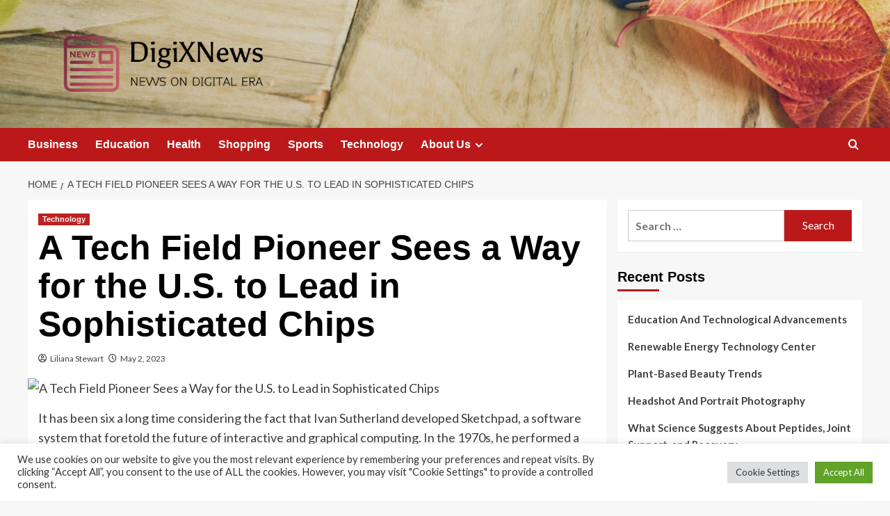

--- FILE ---
content_type: text/html; charset=UTF-8
request_url: https://digixnews.com/a-tech-field-pioneer-sees-a-way-for-the-u-s-to-lead-in-sophisticated-chips.html
body_size: 20299
content:
<!doctype html>
<html lang="en-US">

<head>
  <meta charset="UTF-8">
  <meta name="viewport" content="width=device-width, initial-scale=1">
  <link rel="profile" href="https://gmpg.org/xfn/11">
  <meta name='robots' content='index, follow, max-image-preview:large, max-snippet:-1, max-video-preview:-1' />
<link rel='preload' href='https://fonts.googleapis.com/css?family=Source%2BSans%2BPro%3A400%2C700%7CLato%3A400%2C700&#038;subset=latin&#038;display=swap' as='style' onload="this.onload=null;this.rel='stylesheet'" type='text/css' media='all' crossorigin='anonymous'>
<link rel='preconnect' href='https://fonts.googleapis.com' crossorigin='anonymous'>
<link rel='preconnect' href='https://fonts.gstatic.com' crossorigin='anonymous'>

	<!-- This site is optimized with the Yoast SEO plugin v26.5 - https://yoast.com/wordpress/plugins/seo/ -->
	<title>A Tech Field Pioneer Sees a Way for the U.S. to Lead in Sophisticated Chips - DigiXNews</title>
	<link rel="canonical" href="https://digixnews.com/a-tech-field-pioneer-sees-a-way-for-the-u-s-to-lead-in-sophisticated-chips.html" />
	<meta property="og:locale" content="en_US" />
	<meta property="og:type" content="article" />
	<meta property="og:title" content="A Tech Field Pioneer Sees a Way for the U.S. to Lead in Sophisticated Chips - DigiXNews" />
	<meta property="og:description" content="It has been six a long time considering the fact that Ivan Sutherland developed Sketchpad,..." />
	<meta property="og:url" content="https://digixnews.com/a-tech-field-pioneer-sees-a-way-for-the-u-s-to-lead-in-sophisticated-chips.html" />
	<meta property="og:site_name" content="DigiXNews" />
	<meta property="article:published_time" content="2023-05-02T01:28:02+00:00" />
	<meta property="og:image" content="https://static01.nyt.com/images/2023/04/12/multimedia/00sutherland-chips-1-lpmf/00sutherland-chips-1-lpmf-facebookJumbo.jpg" />
	<meta name="author" content="Liliana Stewart" />
	<meta name="twitter:card" content="summary_large_image" />
	<meta name="twitter:image" content="https://static01.nyt.com/images/2023/04/12/multimedia/00sutherland-chips-1-lpmf/00sutherland-chips-1-lpmf-facebookJumbo.jpg" />
	<meta name="twitter:label1" content="Written by" />
	<meta name="twitter:data1" content="Liliana Stewart" />
	<meta name="twitter:label2" content="Est. reading time" />
	<meta name="twitter:data2" content="7 minutes" />
	<script type="application/ld+json" class="yoast-schema-graph">{"@context":"https://schema.org","@graph":[{"@type":"Article","@id":"https://digixnews.com/a-tech-field-pioneer-sees-a-way-for-the-u-s-to-lead-in-sophisticated-chips.html#article","isPartOf":{"@id":"https://digixnews.com/a-tech-field-pioneer-sees-a-way-for-the-u-s-to-lead-in-sophisticated-chips.html"},"author":{"name":"Liliana Stewart","@id":"https://digixnews.com/#/schema/person/071639a3e4f7b5179837fbcb2ea19428"},"headline":"A Tech Field Pioneer Sees a Way for the U.S. to Lead in Sophisticated Chips","datePublished":"2023-05-02T01:28:02+00:00","mainEntityOfPage":{"@id":"https://digixnews.com/a-tech-field-pioneer-sees-a-way-for-the-u-s-to-lead-in-sophisticated-chips.html"},"wordCount":1395,"publisher":{"@id":"https://digixnews.com/#organization"},"image":["https://static01.nyt.com/images/2023/04/12/multimedia/00sutherland-chips-1-lpmf/00sutherland-chips-1-lpmf-facebookJumbo.jpg"],"thumbnailUrl":"https://static01.nyt.com/images/2023/04/12/multimedia/00sutherland-chips-1-lpmf/00sutherland-chips-1-lpmf-facebookJumbo.jpg","keywords":["Chips","Field","lead","pioneer","Sees","Sophisticated","Tech","U.S"],"articleSection":["Technology"],"inLanguage":"en-US"},{"@type":"WebPage","@id":"https://digixnews.com/a-tech-field-pioneer-sees-a-way-for-the-u-s-to-lead-in-sophisticated-chips.html","url":"https://digixnews.com/a-tech-field-pioneer-sees-a-way-for-the-u-s-to-lead-in-sophisticated-chips.html","name":"A Tech Field Pioneer Sees a Way for the U.S. to Lead in Sophisticated Chips - DigiXNews","isPartOf":{"@id":"https://digixnews.com/#website"},"primaryImageOfPage":"https://static01.nyt.com/images/2023/04/12/multimedia/00sutherland-chips-1-lpmf/00sutherland-chips-1-lpmf-facebookJumbo.jpg","image":["https://static01.nyt.com/images/2023/04/12/multimedia/00sutherland-chips-1-lpmf/00sutherland-chips-1-lpmf-facebookJumbo.jpg"],"thumbnailUrl":"https://static01.nyt.com/images/2023/04/12/multimedia/00sutherland-chips-1-lpmf/00sutherland-chips-1-lpmf-facebookJumbo.jpg","datePublished":"2023-05-02T01:28:02+00:00","breadcrumb":{"@id":"https://digixnews.com/a-tech-field-pioneer-sees-a-way-for-the-u-s-to-lead-in-sophisticated-chips.html#breadcrumb"},"inLanguage":"en-US","potentialAction":[{"@type":"ReadAction","target":["https://digixnews.com/a-tech-field-pioneer-sees-a-way-for-the-u-s-to-lead-in-sophisticated-chips.html"]}]},{"@type":"ImageObject","inLanguage":"en-US","@id":"https://digixnews.com/a-tech-field-pioneer-sees-a-way-for-the-u-s-to-lead-in-sophisticated-chips.html#primaryimage","url":"https://static01.nyt.com/images/2023/04/12/multimedia/00sutherland-chips-1-lpmf/00sutherland-chips-1-lpmf-facebookJumbo.jpg","contentUrl":"https://static01.nyt.com/images/2023/04/12/multimedia/00sutherland-chips-1-lpmf/00sutherland-chips-1-lpmf-facebookJumbo.jpg"},{"@type":"BreadcrumbList","@id":"https://digixnews.com/a-tech-field-pioneer-sees-a-way-for-the-u-s-to-lead-in-sophisticated-chips.html#breadcrumb","itemListElement":[{"@type":"ListItem","position":1,"name":"Home","item":"https://digixnews.com/"},{"@type":"ListItem","position":2,"name":"A Tech Field Pioneer Sees a Way for the U.S. to Lead in Sophisticated Chips"}]},{"@type":"WebSite","@id":"https://digixnews.com/#website","url":"https://digixnews.com/","name":"DigiXNews","description":"News on Digital Era","publisher":{"@id":"https://digixnews.com/#organization"},"potentialAction":[{"@type":"SearchAction","target":{"@type":"EntryPoint","urlTemplate":"https://digixnews.com/?s={search_term_string}"},"query-input":{"@type":"PropertyValueSpecification","valueRequired":true,"valueName":"search_term_string"}}],"inLanguage":"en-US"},{"@type":"Organization","@id":"https://digixnews.com/#organization","name":"DigiXNews","url":"https://digixnews.com/","logo":{"@type":"ImageObject","inLanguage":"en-US","@id":"https://digixnews.com/#/schema/logo/image/","url":"https://digixnews.com/wp-content/uploads/2021/11/default1-e1636470410854.png","contentUrl":"https://digixnews.com/wp-content/uploads/2021/11/default1-e1636470410854.png","width":1000,"height":240,"caption":"DigiXNews"},"image":{"@id":"https://digixnews.com/#/schema/logo/image/"}},{"@type":"Person","@id":"https://digixnews.com/#/schema/person/071639a3e4f7b5179837fbcb2ea19428","name":"Liliana Stewart","image":{"@type":"ImageObject","inLanguage":"en-US","@id":"https://digixnews.com/#/schema/person/image/","url":"https://secure.gravatar.com/avatar/ccc087be4cc60a617f1f066d003722660934046afc4c00fcdeebeb1f86edaede?s=96&d=mm&r=g","contentUrl":"https://secure.gravatar.com/avatar/ccc087be4cc60a617f1f066d003722660934046afc4c00fcdeebeb1f86edaede?s=96&d=mm&r=g","caption":"Liliana Stewart"},"url":"https://digixnews.com/author/liliana-stewart"}]}</script>
	<!-- / Yoast SEO plugin. -->


<link rel='dns-prefetch' href='//fonts.googleapis.com' />
<link rel='preconnect' href='https://fonts.googleapis.com' />
<link rel='preconnect' href='https://fonts.gstatic.com' />
<link rel="alternate" type="application/rss+xml" title="DigiXNews &raquo; Feed" href="https://digixnews.com/feed" />
<link rel="alternate" title="oEmbed (JSON)" type="application/json+oembed" href="https://digixnews.com/wp-json/oembed/1.0/embed?url=https%3A%2F%2Fdigixnews.com%2Fa-tech-field-pioneer-sees-a-way-for-the-u-s-to-lead-in-sophisticated-chips.html" />
<link rel="alternate" title="oEmbed (XML)" type="text/xml+oembed" href="https://digixnews.com/wp-json/oembed/1.0/embed?url=https%3A%2F%2Fdigixnews.com%2Fa-tech-field-pioneer-sees-a-way-for-the-u-s-to-lead-in-sophisticated-chips.html&#038;format=xml" />
<style id='wp-img-auto-sizes-contain-inline-css' type='text/css'>
img:is([sizes=auto i],[sizes^="auto," i]){contain-intrinsic-size:3000px 1500px}
/*# sourceURL=wp-img-auto-sizes-contain-inline-css */
</style>
<style id='wp-emoji-styles-inline-css' type='text/css'>

	img.wp-smiley, img.emoji {
		display: inline !important;
		border: none !important;
		box-shadow: none !important;
		height: 1em !important;
		width: 1em !important;
		margin: 0 0.07em !important;
		vertical-align: -0.1em !important;
		background: none !important;
		padding: 0 !important;
	}
/*# sourceURL=wp-emoji-styles-inline-css */
</style>
<style id='wp-block-library-inline-css' type='text/css'>
:root{--wp-block-synced-color:#7a00df;--wp-block-synced-color--rgb:122,0,223;--wp-bound-block-color:var(--wp-block-synced-color);--wp-editor-canvas-background:#ddd;--wp-admin-theme-color:#007cba;--wp-admin-theme-color--rgb:0,124,186;--wp-admin-theme-color-darker-10:#006ba1;--wp-admin-theme-color-darker-10--rgb:0,107,160.5;--wp-admin-theme-color-darker-20:#005a87;--wp-admin-theme-color-darker-20--rgb:0,90,135;--wp-admin-border-width-focus:2px}@media (min-resolution:192dpi){:root{--wp-admin-border-width-focus:1.5px}}.wp-element-button{cursor:pointer}:root .has-very-light-gray-background-color{background-color:#eee}:root .has-very-dark-gray-background-color{background-color:#313131}:root .has-very-light-gray-color{color:#eee}:root .has-very-dark-gray-color{color:#313131}:root .has-vivid-green-cyan-to-vivid-cyan-blue-gradient-background{background:linear-gradient(135deg,#00d084,#0693e3)}:root .has-purple-crush-gradient-background{background:linear-gradient(135deg,#34e2e4,#4721fb 50%,#ab1dfe)}:root .has-hazy-dawn-gradient-background{background:linear-gradient(135deg,#faaca8,#dad0ec)}:root .has-subdued-olive-gradient-background{background:linear-gradient(135deg,#fafae1,#67a671)}:root .has-atomic-cream-gradient-background{background:linear-gradient(135deg,#fdd79a,#004a59)}:root .has-nightshade-gradient-background{background:linear-gradient(135deg,#330968,#31cdcf)}:root .has-midnight-gradient-background{background:linear-gradient(135deg,#020381,#2874fc)}:root{--wp--preset--font-size--normal:16px;--wp--preset--font-size--huge:42px}.has-regular-font-size{font-size:1em}.has-larger-font-size{font-size:2.625em}.has-normal-font-size{font-size:var(--wp--preset--font-size--normal)}.has-huge-font-size{font-size:var(--wp--preset--font-size--huge)}.has-text-align-center{text-align:center}.has-text-align-left{text-align:left}.has-text-align-right{text-align:right}.has-fit-text{white-space:nowrap!important}#end-resizable-editor-section{display:none}.aligncenter{clear:both}.items-justified-left{justify-content:flex-start}.items-justified-center{justify-content:center}.items-justified-right{justify-content:flex-end}.items-justified-space-between{justify-content:space-between}.screen-reader-text{border:0;clip-path:inset(50%);height:1px;margin:-1px;overflow:hidden;padding:0;position:absolute;width:1px;word-wrap:normal!important}.screen-reader-text:focus{background-color:#ddd;clip-path:none;color:#444;display:block;font-size:1em;height:auto;left:5px;line-height:normal;padding:15px 23px 14px;text-decoration:none;top:5px;width:auto;z-index:100000}html :where(.has-border-color){border-style:solid}html :where([style*=border-top-color]){border-top-style:solid}html :where([style*=border-right-color]){border-right-style:solid}html :where([style*=border-bottom-color]){border-bottom-style:solid}html :where([style*=border-left-color]){border-left-style:solid}html :where([style*=border-width]){border-style:solid}html :where([style*=border-top-width]){border-top-style:solid}html :where([style*=border-right-width]){border-right-style:solid}html :where([style*=border-bottom-width]){border-bottom-style:solid}html :where([style*=border-left-width]){border-left-style:solid}html :where(img[class*=wp-image-]){height:auto;max-width:100%}:where(figure){margin:0 0 1em}html :where(.is-position-sticky){--wp-admin--admin-bar--position-offset:var(--wp-admin--admin-bar--height,0px)}@media screen and (max-width:600px){html :where(.is-position-sticky){--wp-admin--admin-bar--position-offset:0px}}

/*# sourceURL=wp-block-library-inline-css */
</style><style id='global-styles-inline-css' type='text/css'>
:root{--wp--preset--aspect-ratio--square: 1;--wp--preset--aspect-ratio--4-3: 4/3;--wp--preset--aspect-ratio--3-4: 3/4;--wp--preset--aspect-ratio--3-2: 3/2;--wp--preset--aspect-ratio--2-3: 2/3;--wp--preset--aspect-ratio--16-9: 16/9;--wp--preset--aspect-ratio--9-16: 9/16;--wp--preset--color--black: #000000;--wp--preset--color--cyan-bluish-gray: #abb8c3;--wp--preset--color--white: #ffffff;--wp--preset--color--pale-pink: #f78da7;--wp--preset--color--vivid-red: #cf2e2e;--wp--preset--color--luminous-vivid-orange: #ff6900;--wp--preset--color--luminous-vivid-amber: #fcb900;--wp--preset--color--light-green-cyan: #7bdcb5;--wp--preset--color--vivid-green-cyan: #00d084;--wp--preset--color--pale-cyan-blue: #8ed1fc;--wp--preset--color--vivid-cyan-blue: #0693e3;--wp--preset--color--vivid-purple: #9b51e0;--wp--preset--gradient--vivid-cyan-blue-to-vivid-purple: linear-gradient(135deg,rgb(6,147,227) 0%,rgb(155,81,224) 100%);--wp--preset--gradient--light-green-cyan-to-vivid-green-cyan: linear-gradient(135deg,rgb(122,220,180) 0%,rgb(0,208,130) 100%);--wp--preset--gradient--luminous-vivid-amber-to-luminous-vivid-orange: linear-gradient(135deg,rgb(252,185,0) 0%,rgb(255,105,0) 100%);--wp--preset--gradient--luminous-vivid-orange-to-vivid-red: linear-gradient(135deg,rgb(255,105,0) 0%,rgb(207,46,46) 100%);--wp--preset--gradient--very-light-gray-to-cyan-bluish-gray: linear-gradient(135deg,rgb(238,238,238) 0%,rgb(169,184,195) 100%);--wp--preset--gradient--cool-to-warm-spectrum: linear-gradient(135deg,rgb(74,234,220) 0%,rgb(151,120,209) 20%,rgb(207,42,186) 40%,rgb(238,44,130) 60%,rgb(251,105,98) 80%,rgb(254,248,76) 100%);--wp--preset--gradient--blush-light-purple: linear-gradient(135deg,rgb(255,206,236) 0%,rgb(152,150,240) 100%);--wp--preset--gradient--blush-bordeaux: linear-gradient(135deg,rgb(254,205,165) 0%,rgb(254,45,45) 50%,rgb(107,0,62) 100%);--wp--preset--gradient--luminous-dusk: linear-gradient(135deg,rgb(255,203,112) 0%,rgb(199,81,192) 50%,rgb(65,88,208) 100%);--wp--preset--gradient--pale-ocean: linear-gradient(135deg,rgb(255,245,203) 0%,rgb(182,227,212) 50%,rgb(51,167,181) 100%);--wp--preset--gradient--electric-grass: linear-gradient(135deg,rgb(202,248,128) 0%,rgb(113,206,126) 100%);--wp--preset--gradient--midnight: linear-gradient(135deg,rgb(2,3,129) 0%,rgb(40,116,252) 100%);--wp--preset--font-size--small: 13px;--wp--preset--font-size--medium: 20px;--wp--preset--font-size--large: 36px;--wp--preset--font-size--x-large: 42px;--wp--preset--spacing--20: 0.44rem;--wp--preset--spacing--30: 0.67rem;--wp--preset--spacing--40: 1rem;--wp--preset--spacing--50: 1.5rem;--wp--preset--spacing--60: 2.25rem;--wp--preset--spacing--70: 3.38rem;--wp--preset--spacing--80: 5.06rem;--wp--preset--shadow--natural: 6px 6px 9px rgba(0, 0, 0, 0.2);--wp--preset--shadow--deep: 12px 12px 50px rgba(0, 0, 0, 0.4);--wp--preset--shadow--sharp: 6px 6px 0px rgba(0, 0, 0, 0.2);--wp--preset--shadow--outlined: 6px 6px 0px -3px rgb(255, 255, 255), 6px 6px rgb(0, 0, 0);--wp--preset--shadow--crisp: 6px 6px 0px rgb(0, 0, 0);}:root { --wp--style--global--content-size: 800px;--wp--style--global--wide-size: 1200px; }:where(body) { margin: 0; }.wp-site-blocks > .alignleft { float: left; margin-right: 2em; }.wp-site-blocks > .alignright { float: right; margin-left: 2em; }.wp-site-blocks > .aligncenter { justify-content: center; margin-left: auto; margin-right: auto; }:where(.wp-site-blocks) > * { margin-block-start: 24px; margin-block-end: 0; }:where(.wp-site-blocks) > :first-child { margin-block-start: 0; }:where(.wp-site-blocks) > :last-child { margin-block-end: 0; }:root { --wp--style--block-gap: 24px; }:root :where(.is-layout-flow) > :first-child{margin-block-start: 0;}:root :where(.is-layout-flow) > :last-child{margin-block-end: 0;}:root :where(.is-layout-flow) > *{margin-block-start: 24px;margin-block-end: 0;}:root :where(.is-layout-constrained) > :first-child{margin-block-start: 0;}:root :where(.is-layout-constrained) > :last-child{margin-block-end: 0;}:root :where(.is-layout-constrained) > *{margin-block-start: 24px;margin-block-end: 0;}:root :where(.is-layout-flex){gap: 24px;}:root :where(.is-layout-grid){gap: 24px;}.is-layout-flow > .alignleft{float: left;margin-inline-start: 0;margin-inline-end: 2em;}.is-layout-flow > .alignright{float: right;margin-inline-start: 2em;margin-inline-end: 0;}.is-layout-flow > .aligncenter{margin-left: auto !important;margin-right: auto !important;}.is-layout-constrained > .alignleft{float: left;margin-inline-start: 0;margin-inline-end: 2em;}.is-layout-constrained > .alignright{float: right;margin-inline-start: 2em;margin-inline-end: 0;}.is-layout-constrained > .aligncenter{margin-left: auto !important;margin-right: auto !important;}.is-layout-constrained > :where(:not(.alignleft):not(.alignright):not(.alignfull)){max-width: var(--wp--style--global--content-size);margin-left: auto !important;margin-right: auto !important;}.is-layout-constrained > .alignwide{max-width: var(--wp--style--global--wide-size);}body .is-layout-flex{display: flex;}.is-layout-flex{flex-wrap: wrap;align-items: center;}.is-layout-flex > :is(*, div){margin: 0;}body .is-layout-grid{display: grid;}.is-layout-grid > :is(*, div){margin: 0;}body{padding-top: 0px;padding-right: 0px;padding-bottom: 0px;padding-left: 0px;}a:where(:not(.wp-element-button)){text-decoration: none;}:root :where(.wp-element-button, .wp-block-button__link){background-color: #32373c;border-width: 0;color: #fff;font-family: inherit;font-size: inherit;font-style: inherit;font-weight: inherit;letter-spacing: inherit;line-height: inherit;padding-top: calc(0.667em + 2px);padding-right: calc(1.333em + 2px);padding-bottom: calc(0.667em + 2px);padding-left: calc(1.333em + 2px);text-decoration: none;text-transform: inherit;}.has-black-color{color: var(--wp--preset--color--black) !important;}.has-cyan-bluish-gray-color{color: var(--wp--preset--color--cyan-bluish-gray) !important;}.has-white-color{color: var(--wp--preset--color--white) !important;}.has-pale-pink-color{color: var(--wp--preset--color--pale-pink) !important;}.has-vivid-red-color{color: var(--wp--preset--color--vivid-red) !important;}.has-luminous-vivid-orange-color{color: var(--wp--preset--color--luminous-vivid-orange) !important;}.has-luminous-vivid-amber-color{color: var(--wp--preset--color--luminous-vivid-amber) !important;}.has-light-green-cyan-color{color: var(--wp--preset--color--light-green-cyan) !important;}.has-vivid-green-cyan-color{color: var(--wp--preset--color--vivid-green-cyan) !important;}.has-pale-cyan-blue-color{color: var(--wp--preset--color--pale-cyan-blue) !important;}.has-vivid-cyan-blue-color{color: var(--wp--preset--color--vivid-cyan-blue) !important;}.has-vivid-purple-color{color: var(--wp--preset--color--vivid-purple) !important;}.has-black-background-color{background-color: var(--wp--preset--color--black) !important;}.has-cyan-bluish-gray-background-color{background-color: var(--wp--preset--color--cyan-bluish-gray) !important;}.has-white-background-color{background-color: var(--wp--preset--color--white) !important;}.has-pale-pink-background-color{background-color: var(--wp--preset--color--pale-pink) !important;}.has-vivid-red-background-color{background-color: var(--wp--preset--color--vivid-red) !important;}.has-luminous-vivid-orange-background-color{background-color: var(--wp--preset--color--luminous-vivid-orange) !important;}.has-luminous-vivid-amber-background-color{background-color: var(--wp--preset--color--luminous-vivid-amber) !important;}.has-light-green-cyan-background-color{background-color: var(--wp--preset--color--light-green-cyan) !important;}.has-vivid-green-cyan-background-color{background-color: var(--wp--preset--color--vivid-green-cyan) !important;}.has-pale-cyan-blue-background-color{background-color: var(--wp--preset--color--pale-cyan-blue) !important;}.has-vivid-cyan-blue-background-color{background-color: var(--wp--preset--color--vivid-cyan-blue) !important;}.has-vivid-purple-background-color{background-color: var(--wp--preset--color--vivid-purple) !important;}.has-black-border-color{border-color: var(--wp--preset--color--black) !important;}.has-cyan-bluish-gray-border-color{border-color: var(--wp--preset--color--cyan-bluish-gray) !important;}.has-white-border-color{border-color: var(--wp--preset--color--white) !important;}.has-pale-pink-border-color{border-color: var(--wp--preset--color--pale-pink) !important;}.has-vivid-red-border-color{border-color: var(--wp--preset--color--vivid-red) !important;}.has-luminous-vivid-orange-border-color{border-color: var(--wp--preset--color--luminous-vivid-orange) !important;}.has-luminous-vivid-amber-border-color{border-color: var(--wp--preset--color--luminous-vivid-amber) !important;}.has-light-green-cyan-border-color{border-color: var(--wp--preset--color--light-green-cyan) !important;}.has-vivid-green-cyan-border-color{border-color: var(--wp--preset--color--vivid-green-cyan) !important;}.has-pale-cyan-blue-border-color{border-color: var(--wp--preset--color--pale-cyan-blue) !important;}.has-vivid-cyan-blue-border-color{border-color: var(--wp--preset--color--vivid-cyan-blue) !important;}.has-vivid-purple-border-color{border-color: var(--wp--preset--color--vivid-purple) !important;}.has-vivid-cyan-blue-to-vivid-purple-gradient-background{background: var(--wp--preset--gradient--vivid-cyan-blue-to-vivid-purple) !important;}.has-light-green-cyan-to-vivid-green-cyan-gradient-background{background: var(--wp--preset--gradient--light-green-cyan-to-vivid-green-cyan) !important;}.has-luminous-vivid-amber-to-luminous-vivid-orange-gradient-background{background: var(--wp--preset--gradient--luminous-vivid-amber-to-luminous-vivid-orange) !important;}.has-luminous-vivid-orange-to-vivid-red-gradient-background{background: var(--wp--preset--gradient--luminous-vivid-orange-to-vivid-red) !important;}.has-very-light-gray-to-cyan-bluish-gray-gradient-background{background: var(--wp--preset--gradient--very-light-gray-to-cyan-bluish-gray) !important;}.has-cool-to-warm-spectrum-gradient-background{background: var(--wp--preset--gradient--cool-to-warm-spectrum) !important;}.has-blush-light-purple-gradient-background{background: var(--wp--preset--gradient--blush-light-purple) !important;}.has-blush-bordeaux-gradient-background{background: var(--wp--preset--gradient--blush-bordeaux) !important;}.has-luminous-dusk-gradient-background{background: var(--wp--preset--gradient--luminous-dusk) !important;}.has-pale-ocean-gradient-background{background: var(--wp--preset--gradient--pale-ocean) !important;}.has-electric-grass-gradient-background{background: var(--wp--preset--gradient--electric-grass) !important;}.has-midnight-gradient-background{background: var(--wp--preset--gradient--midnight) !important;}.has-small-font-size{font-size: var(--wp--preset--font-size--small) !important;}.has-medium-font-size{font-size: var(--wp--preset--font-size--medium) !important;}.has-large-font-size{font-size: var(--wp--preset--font-size--large) !important;}.has-x-large-font-size{font-size: var(--wp--preset--font-size--x-large) !important;}
/*# sourceURL=global-styles-inline-css */
</style>

<link rel='stylesheet' id='cookie-law-info-css' href='https://digixnews.com/wp-content/plugins/cookie-law-info/legacy/public/css/cookie-law-info-public.css?ver=3.3.9.1' type='text/css' media='all' />
<link rel='stylesheet' id='cookie-law-info-gdpr-css' href='https://digixnews.com/wp-content/plugins/cookie-law-info/legacy/public/css/cookie-law-info-gdpr.css?ver=3.3.9.1' type='text/css' media='all' />
<link rel='stylesheet' id='widgetopts-styles-css' href='https://digixnews.com/wp-content/plugins/widget-options/assets/css/widget-options.css?ver=4.1.3' type='text/css' media='all' />
<link rel='stylesheet' id='ez-toc-css' href='https://digixnews.com/wp-content/plugins/easy-table-of-contents/assets/css/screen.min.css?ver=2.0.80' type='text/css' media='all' />
<style id='ez-toc-inline-css' type='text/css'>
div#ez-toc-container .ez-toc-title {font-size: 120%;}div#ez-toc-container .ez-toc-title {font-weight: 500;}div#ez-toc-container ul li , div#ez-toc-container ul li a {font-size: 95%;}div#ez-toc-container ul li , div#ez-toc-container ul li a {font-weight: 500;}div#ez-toc-container nav ul ul li {font-size: 90%;}.ez-toc-box-title {font-weight: bold; margin-bottom: 10px; text-align: center; text-transform: uppercase; letter-spacing: 1px; color: #666; padding-bottom: 5px;position:absolute;top:-4%;left:5%;background-color: inherit;transition: top 0.3s ease;}.ez-toc-box-title.toc-closed {top:-25%;}
.ez-toc-container-direction {direction: ltr;}.ez-toc-counter ul{counter-reset: item ;}.ez-toc-counter nav ul li a::before {content: counters(item, '.', decimal) '. ';display: inline-block;counter-increment: item;flex-grow: 0;flex-shrink: 0;margin-right: .2em; float: left; }.ez-toc-widget-direction {direction: ltr;}.ez-toc-widget-container ul{counter-reset: item ;}.ez-toc-widget-container nav ul li a::before {content: counters(item, '.', decimal) '. ';display: inline-block;counter-increment: item;flex-grow: 0;flex-shrink: 0;margin-right: .2em; float: left; }
/*# sourceURL=ez-toc-inline-css */
</style>
<link rel='stylesheet' id='covernews-google-fonts-css' href='https://fonts.googleapis.com/css?family=Source%2BSans%2BPro%3A400%2C700%7CLato%3A400%2C700&#038;subset=latin&#038;display=swap' type='text/css' media='all' />
<link rel='stylesheet' id='covernews-icons-css' href='https://digixnews.com/wp-content/themes/covernews/assets/icons/style.css?ver=6.9' type='text/css' media='all' />
<link rel='stylesheet' id='bootstrap-css' href='https://digixnews.com/wp-content/themes/covernews/assets/bootstrap/css/bootstrap.min.css?ver=6.9' type='text/css' media='all' />
<link rel='stylesheet' id='covernews-style-css' href='https://digixnews.com/wp-content/themes/covernews/style.min.css?ver=6.0.1.2' type='text/css' media='all' />
<script type="text/javascript" src="https://digixnews.com/wp-includes/js/jquery/jquery.min.js?ver=3.7.1" id="jquery-core-js"></script>
<script type="text/javascript" src="https://digixnews.com/wp-includes/js/jquery/jquery-migrate.min.js?ver=3.4.1" id="jquery-migrate-js"></script>
<script type="text/javascript" id="cookie-law-info-js-extra">
/* <![CDATA[ */
var Cli_Data = {"nn_cookie_ids":[],"cookielist":[],"non_necessary_cookies":[],"ccpaEnabled":"","ccpaRegionBased":"","ccpaBarEnabled":"","strictlyEnabled":["necessary","obligatoire"],"ccpaType":"gdpr","js_blocking":"1","custom_integration":"","triggerDomRefresh":"","secure_cookies":""};
var cli_cookiebar_settings = {"animate_speed_hide":"500","animate_speed_show":"500","background":"#FFF","border":"#b1a6a6c2","border_on":"","button_1_button_colour":"#61a229","button_1_button_hover":"#4e8221","button_1_link_colour":"#fff","button_1_as_button":"1","button_1_new_win":"","button_2_button_colour":"#333","button_2_button_hover":"#292929","button_2_link_colour":"#444","button_2_as_button":"","button_2_hidebar":"","button_3_button_colour":"#dedfe0","button_3_button_hover":"#b2b2b3","button_3_link_colour":"#333333","button_3_as_button":"1","button_3_new_win":"","button_4_button_colour":"#dedfe0","button_4_button_hover":"#b2b2b3","button_4_link_colour":"#333333","button_4_as_button":"1","button_7_button_colour":"#61a229","button_7_button_hover":"#4e8221","button_7_link_colour":"#fff","button_7_as_button":"1","button_7_new_win":"","font_family":"inherit","header_fix":"","notify_animate_hide":"1","notify_animate_show":"","notify_div_id":"#cookie-law-info-bar","notify_position_horizontal":"right","notify_position_vertical":"bottom","scroll_close":"1","scroll_close_reload":"","accept_close_reload":"","reject_close_reload":"","showagain_tab":"","showagain_background":"#fff","showagain_border":"#000","showagain_div_id":"#cookie-law-info-again","showagain_x_position":"100px","text":"#333333","show_once_yn":"1","show_once":"5000","logging_on":"","as_popup":"","popup_overlay":"1","bar_heading_text":"","cookie_bar_as":"banner","popup_showagain_position":"bottom-right","widget_position":"left"};
var log_object = {"ajax_url":"https://digixnews.com/wp-admin/admin-ajax.php"};
//# sourceURL=cookie-law-info-js-extra
/* ]]> */
</script>
<script type="text/javascript" src="https://digixnews.com/wp-content/plugins/cookie-law-info/legacy/public/js/cookie-law-info-public.js?ver=3.3.9.1" id="cookie-law-info-js"></script>
<link rel="https://api.w.org/" href="https://digixnews.com/wp-json/" /><link rel="alternate" title="JSON" type="application/json" href="https://digixnews.com/wp-json/wp/v2/posts/2099" /><link rel="EditURI" type="application/rsd+xml" title="RSD" href="https://digixnews.com/xmlrpc.php?rsd" />
<meta name="generator" content="WordPress 6.9" />
<link rel='shortlink' href='https://digixnews.com/?p=2099' />
<link rel="preload" href="https://digixnews.com/wp-content/uploads/2021/11/cropped-adeolu-eletu-G4qzugfuBp8-unsplash-e1636470606689.jpg" as="image">        <style type="text/css">
                        body .masthead-banner.data-bg:before {
                background: rgba(0,0,0,0);
            }
                        .site-title,
            .site-description {
                position: absolute;
                clip: rect(1px, 1px, 1px, 1px);
                display: none;
            }

                    .elementor-template-full-width .elementor-section.elementor-section-full_width > .elementor-container,
        .elementor-template-full-width .elementor-section.elementor-section-boxed > .elementor-container{
            max-width: 1200px;
        }
        @media (min-width: 1600px){
            .elementor-template-full-width .elementor-section.elementor-section-full_width > .elementor-container,
            .elementor-template-full-width .elementor-section.elementor-section-boxed > .elementor-container{
                max-width: 1600px;
            }
        }
        
        .align-content-left .elementor-section-stretched,
        .align-content-right .elementor-section-stretched {
            max-width: 100%;
            left: 0 !important;
        }


        </style>
        <link rel="icon" href="https://digixnews.com/wp-content/uploads/2021/11/cropped-default1-e1636470410854-32x32.png" sizes="32x32" />
<link rel="icon" href="https://digixnews.com/wp-content/uploads/2021/11/cropped-default1-e1636470410854-192x192.png" sizes="192x192" />
<link rel="apple-touch-icon" href="https://digixnews.com/wp-content/uploads/2021/11/cropped-default1-e1636470410854-180x180.png" />
<meta name="msapplication-TileImage" content="https://digixnews.com/wp-content/uploads/2021/11/cropped-default1-e1636470410854-270x270.png" />

<!-- FIFU:jsonld:begin -->
<script type="application/ld+json">{"@context":"https://schema.org","@graph":[{"@type":"ImageObject","@id":"https://static01.nyt.com/images/2023/04/12/multimedia/00sutherland-chips-1-lpmf/00sutherland-chips-1-lpmf-facebookJumbo.jpg","url":"https://static01.nyt.com/images/2023/04/12/multimedia/00sutherland-chips-1-lpmf/00sutherland-chips-1-lpmf-facebookJumbo.jpg","contentUrl":"https://static01.nyt.com/images/2023/04/12/multimedia/00sutherland-chips-1-lpmf/00sutherland-chips-1-lpmf-facebookJumbo.jpg","mainEntityOfPage":"https://digixnews.com/a-tech-field-pioneer-sees-a-way-for-the-u-s-to-lead-in-sophisticated-chips.html"}]}</script>
<!-- FIFU:jsonld:end -->
<link rel='stylesheet' id='cookie-law-info-table-css' href='https://digixnews.com/wp-content/plugins/cookie-law-info/legacy/public/css/cookie-law-info-table.css?ver=3.3.9.1' type='text/css' media='all' />
<link rel="preload" as="image" href="https://static01.nyt.com/images/2023/04/12/multimedia/00sutherland-chips-1-lpmf/00sutherland-chips-1-lpmf-facebookJumbo.jpg"></head>


<body class="wp-singular post-template-default single single-post postid-2099 single-format-standard wp-custom-logo wp-embed-responsive wp-theme-covernews default-content-layout archive-layout-grid scrollup-sticky-header aft-sticky-header aft-sticky-sidebar default aft-container-default aft-main-banner-slider-editors-picks-trending single-content-mode-default header-image-default align-content-left aft-and">
  
  
  <div id="page" class="site">
    <a class="skip-link screen-reader-text" href="#content">Skip to content</a>

    <div class="header-layout-1">
    <header id="masthead" class="site-header">
        <div class="masthead-banner af-header-image data-bg" style="background-image: url(https://digixnews.com/wp-content/uploads/2021/11/cropped-adeolu-eletu-G4qzugfuBp8-unsplash-e1636470606689.jpg);">
      <div class="container">
        <div class="row">
          <div class="col-md-4">
            <div class="site-branding">
              <a href="https://digixnews.com/" class="custom-logo-link" rel="home"><img width="1000" height="240" src="https://digixnews.com/wp-content/uploads/2021/11/default1-e1636470410854.png" class="custom-logo" alt="DigiXNews" decoding="async" fetchpriority="high" srcset="https://digixnews.com/wp-content/uploads/2021/11/default1-e1636470410854.png 1000w, https://digixnews.com/wp-content/uploads/2021/11/default1-e1636470410854-300x72.png 300w, https://digixnews.com/wp-content/uploads/2021/11/default1-e1636470410854-768x184.png 768w" sizes="(max-width: 1000px) 100vw, 1000px" loading="lazy" /></a>                <p class="site-title font-family-1">
                  <a href="https://digixnews.com/" rel="home">DigiXNews</a>
                </p>
              
                              <p class="site-description">News on Digital Era</p>
                          </div>
          </div>
          <div class="col-md-8">
                      </div>
        </div>
      </div>
    </div>
    <nav id="site-navigation" class="main-navigation">
      <div class="container">
        <div class="row">
          <div class="kol-12">
            <div class="navigation-container">

              <div class="main-navigation-container-items-wrapper">

                <span class="toggle-menu">
                  <a
                    href="#"
                    class="aft-void-menu"
                    role="button"
                    aria-label="Toggle Primary Menu"
                    aria-controls="primary-menu" aria-expanded="false">
                    <span class="screen-reader-text">Primary Menu</span>
                    <i class="ham"></i>
                  </a>
                </span>
                <span class="af-mobile-site-title-wrap">
                  <a href="https://digixnews.com/" class="custom-logo-link" rel="home"><img width="1000" height="240" src="https://digixnews.com/wp-content/uploads/2021/11/default1-e1636470410854.png" class="custom-logo" alt="DigiXNews" decoding="async" srcset="https://digixnews.com/wp-content/uploads/2021/11/default1-e1636470410854.png 1000w, https://digixnews.com/wp-content/uploads/2021/11/default1-e1636470410854-300x72.png 300w, https://digixnews.com/wp-content/uploads/2021/11/default1-e1636470410854-768x184.png 768w" sizes="(max-width: 1000px) 100vw, 1000px" loading="lazy" /></a>                  <p class="site-title font-family-1">
                    <a href="https://digixnews.com/" rel="home">DigiXNews</a>
                  </p>
                </span>
                <div class="menu main-menu"><ul id="primary-menu" class="menu"><li id="menu-item-46" class="menu-item menu-item-type-taxonomy menu-item-object-category menu-item-46"><a href="https://digixnews.com/category/business">Business</a></li>
<li id="menu-item-47" class="menu-item menu-item-type-taxonomy menu-item-object-category menu-item-47"><a href="https://digixnews.com/category/education">Education</a></li>
<li id="menu-item-48" class="menu-item menu-item-type-taxonomy menu-item-object-category menu-item-48"><a href="https://digixnews.com/category/health">Health</a></li>
<li id="menu-item-49" class="menu-item menu-item-type-taxonomy menu-item-object-category menu-item-49"><a href="https://digixnews.com/category/shopping">Shopping</a></li>
<li id="menu-item-50" class="menu-item menu-item-type-taxonomy menu-item-object-category menu-item-50"><a href="https://digixnews.com/category/sports">Sports</a></li>
<li id="menu-item-51" class="menu-item menu-item-type-taxonomy menu-item-object-category current-post-ancestor current-menu-parent current-post-parent menu-item-51"><a href="https://digixnews.com/category/technology">Technology</a></li>
<li id="menu-item-28" class="menu-item menu-item-type-post_type menu-item-object-page menu-item-has-children menu-item-28"><a href="https://digixnews.com/about-us">About Us</a>
<ul class="sub-menu">
	<li id="menu-item-32" class="menu-item menu-item-type-post_type menu-item-object-page menu-item-32"><a href="https://digixnews.com/contact-us">Contact Us</a></li>
	<li id="menu-item-31" class="menu-item menu-item-type-post_type menu-item-object-page menu-item-31"><a href="https://digixnews.com/advertise-here">Advertise Here</a></li>
	<li id="menu-item-30" class="menu-item menu-item-type-post_type menu-item-object-page menu-item-30"><a href="https://digixnews.com/privacy-policy">Privacy Policy</a></li>
	<li id="menu-item-29" class="menu-item menu-item-type-post_type menu-item-object-page menu-item-29"><a href="https://digixnews.com/sitemap">Sitemap</a></li>
</ul>
</li>
</ul></div>              </div>
              <div class="cart-search">

                <div class="af-search-wrap">
                  <div class="search-overlay">
                    <a href="#" title="Search" class="search-icon">
                      <i class="fa fa-search"></i>
                    </a>
                    <div class="af-search-form">
                      <form role="search" method="get" class="search-form" action="https://digixnews.com/">
				<label>
					<span class="screen-reader-text">Search for:</span>
					<input type="search" class="search-field" placeholder="Search &hellip;" value="" name="s" />
				</label>
				<input type="submit" class="search-submit" value="Search" />
			</form>                    </div>
                  </div>
                </div>
              </div>


            </div>
          </div>
        </div>
      </div>
    </nav>
  </header>
</div>

    
    <div id="content" class="container">
                <div class="em-breadcrumbs font-family-1 covernews-breadcrumbs">
      <div class="row">
        <div role="navigation" aria-label="Breadcrumbs" class="breadcrumb-trail breadcrumbs" itemprop="breadcrumb"><ul class="trail-items" itemscope itemtype="http://schema.org/BreadcrumbList"><meta name="numberOfItems" content="2" /><meta name="itemListOrder" content="Ascending" /><li itemprop="itemListElement" itemscope itemtype="http://schema.org/ListItem" class="trail-item trail-begin"><a href="https://digixnews.com" rel="home" itemprop="item"><span itemprop="name">Home</span></a><meta itemprop="position" content="1" /></li><li itemprop="itemListElement" itemscope itemtype="http://schema.org/ListItem" class="trail-item trail-end"><a href="https://digixnews.com/a-tech-field-pioneer-sees-a-way-for-the-u-s-to-lead-in-sophisticated-chips.html" itemprop="item"><span itemprop="name">A Tech Field Pioneer Sees a Way for the U.S. to Lead in Sophisticated Chips</span></a><meta itemprop="position" content="2" /></li></ul></div>      </div>
    </div>
        <div class="section-block-upper row">
                <div id="primary" class="content-area">
                    <main id="main" class="site-main">

                                                    <article id="post-2099" class="af-single-article post-2099 post type-post status-publish format-standard has-post-thumbnail hentry category-technology tag-chips tag-field tag-lead tag-pioneer tag-sees tag-sophisticated tag-tech tag-u-s">
                                <div class="entry-content-wrap">
                                    <header class="entry-header">

    <div class="header-details-wrapper">
        <div class="entry-header-details">
                            <div class="figure-categories figure-categories-bg">
                                        <ul class="cat-links"><li class="meta-category">
                             <a class="covernews-categories category-color-1"
                            href="https://digixnews.com/category/technology" 
                            aria-label="View all posts in Technology"> 
                                 Technology
                             </a>
                        </li></ul>                </div>
                        <h1 class="entry-title">A Tech Field Pioneer Sees a Way for the U.S. to Lead in Sophisticated Chips</h1>
            
                
    <span class="author-links">

      
        <span class="item-metadata posts-author">
          <i class="far fa-user-circle"></i>
                          <a href="https://digixnews.com/author/liliana-stewart">
                    Liliana Stewart                </a>
               </span>
                    <span class="item-metadata posts-date">
          <i class="far fa-clock"></i>
          <a href="https://digixnews.com/2023/05">
            May 2, 2023          </a>
        </span>
                </span>
                

                    </div>
    </div>

        <div class="aft-post-thumbnail-wrapper">    
                    <div class="post-thumbnail full-width-image">
                    <img post-id="2099" fifu-featured="1" width="1024" src="https://static01.nyt.com/images/2023/04/12/multimedia/00sutherland-chips-1-lpmf/00sutherland-chips-1-lpmf-facebookJumbo.jpg" class="attachment-covernews-featured size-covernews-featured wp-post-image" alt="A Tech Field Pioneer Sees a Way for the U.S. to Lead in Sophisticated Chips" title="A Tech Field Pioneer Sees a Way for the U.S. to Lead in Sophisticated Chips" title="A Tech Field Pioneer Sees a Way for the U.S. to Lead in Sophisticated Chips" decoding="async" loading="lazy" />                </div>
            
                </div>
    </header><!-- .entry-header -->                                    

    <div class="entry-content">
        <div>
<div class="css-53u6y8">
<p class="css-at9mc1 evys1bk0">It has been six a long time considering the fact that Ivan Sutherland developed Sketchpad, a software system that foretold the future of interactive and graphical computing. In the 1970s, he performed a job in rallying the pc business to develop a new type of microchip with hundreds of hundreds of circuits that would become the basis of today’s semiconductor market.</p>
<p class="css-at9mc1 evys1bk0">Now Dr. Sutherland, who is 84, thinks the United States is failing at a critical time to take into consideration different chip-generating technologies that would make it possible for the region to reclaim the direct in creating the most innovative desktops.</p>
<p class="css-at9mc1 evys1bk0">By relying on supercooled digital circuits that swap without electrical resistance and as a consequence deliver no excess heat at greater speeds, computer system designers will be capable to circumvent the biggest technological barrier to a lot quicker equipment, he promises.</p>
<p class="css-at9mc1 evys1bk0">“The country that very best seizes the superconducting digital circuit possibility will appreciate computing superiority for a long time to arrive,” he and a colleague just lately wrote in an essay that circulated amongst technologists and govt officials.</p>
</div>
<aside class="css-ew4tgv" aria-label="companion column"/></div>
<div>
<div class="css-53u6y8">
<p class="css-at9mc1 evys1bk0">Dr. Sutherland’s <a rel="nofollow noopener" target="_blank" class="css-yywogo" href="https://www.youtube.com/watch?v=LUFp6sjKbkE&amp;t=20841s" title="">insights</a> are significant partly due to the fact many years ago he was instrumental in supporting to make today’s dominant tactic to creating computer chips.</p>
</div>
<aside class="css-ew4tgv" aria-label="companion column"/></div>
<div>
<div class="css-53u6y8">
<p class="css-at9mc1 evys1bk0">In the 1970s, Dr. Sutherland, who was chairman of the personal computer science office at the California Institute of Engineering, and his brother Bert Sutherland, then a investigation supervisor at a division of Xerox termed the Palo Alto Investigate Heart, launched the computer system scientist Lynn Conway to the physicist Carver Mead.</p>
<p class="css-at9mc1 evys1bk0">They pioneered a layout based mostly on a style of transistor, known as complementary metal-oxide semiconductor, or CMOS, which was invented in the United States. It built it feasible to manufacture the microchips used by personalized pcs, movie game titles and the vast array of business, shopper and navy items.</p>
</div>
<aside class="css-ew4tgv" aria-label="companion column"/></div>
<div>
<div class="css-53u6y8">
<p class="css-at9mc1 evys1bk0">Now Dr. Sutherland is arguing that an choice technologies that predates CMOS, and has had many fake commences, should be specified another appear. Superconducting electronics was pioneered at the Massachusetts Institute of Technologies in the 1950s and then pursued by IBM in the 1970s before currently being mainly deserted. At a single stage, it even built an odd global detour just before returning to the United States.</p>
</div>
<aside class="css-ew4tgv" aria-label="companion column"/></div>
<div>
<div class="css-53u6y8">
<p class="css-at9mc1 evys1bk0">In 1987, Mikhail Gorbachev, the previous Soviet chief, examine an report in the Russian newspaper Pravda describing an astounding advance in minimal-temperature computing made by Fujitsu, the Japanese microelectronics large.</p>
<p class="css-at9mc1 evys1bk0">Mr. Gorbachev was intrigued. Was not this an area, he required to know, the place the Soviet Union could excel? The task of providing a five-moment briefing to the Soviet Politburo sooner or later fell to Konstantin Likharev, a youthful affiliate professor of physics at Moscow Point out College.</p>
<p class="css-at9mc1 evys1bk0">When he browse the posting, nevertheless, Dr. Likharev realized that the Pravda reporter had misread the news release and claimed the Fujitsu superconducting memory chip was 5 orders of magnitude a lot quicker than it was.</p>
<p class="css-at9mc1 evys1bk0"><a rel="nofollow noopener" target="_blank" class="css-yywogo" href="https://www.researchgate.net/publication/257332186_Superconductor_digital_electronics" title="">Dr. Likharev spelled out the error</a>, but he pointed out that the field continue to held promise.</p>
<p class="css-at9mc1 evys1bk0">That established off a chain of functions by way of which Dr. Likharev’s very small lab was granted various million pounds in study guidance, building it feasible for him to develop a small workforce of scientists and, eventually, just after the tumble of the Berlin Wall, relocate to the United States. Dr. Likharev took a physics position at Stony Brook College in New York and helped get started <a rel="nofollow noopener" target="_blank" class="css-yywogo" href="https://www.hypres.com/" title="">Hypres</a>, a electronic superconductor enterprise that continue to exists.</p>
</div>
<aside class="css-ew4tgv" aria-label="companion column"/></div>
<div>
<div class="css-53u6y8">
<p class="css-at9mc1 evys1bk0">The tale could possibly have finished there. But it appears that the elusive technologies may be attaining momentum as soon as far more mainly because the charges of present day chip making have turn out to be immense. A new semiconductor factory costs $10 billion to $20 billion and usually takes up to 5 decades to total.</p>
<p class="css-at9mc1 evys1bk0">Dr. Sutherland argues that somewhat than pushing on much more costly engineering that is yielding diminishing efficiencies, the United States should really contemplate education a generation of youthful engineers able of thinking outdoors the box.</p>
<p class="css-at9mc1 evys1bk0">Superconductor-dependent computing programs, exactly where electrical resistance in the switches and wires falls to zero, could possibly remedy the cooling challenge that ever more bedevils the world’s info centers.</p>
</div>
<aside class="css-ew4tgv" aria-label="companion column"/></div>
<div>
<div class="css-53u6y8">
<p class="css-at9mc1 evys1bk0">CMOS chip creating is dominated by Taiwanese and South Korean businesses. The United States is now planning to devote practically one-third of a trillion dollars of personal and community revenue in an energy to rebuild the nation’s chip marketplace and regain its worldwide dominance.</p>
</div>
<aside class="css-ew4tgv" aria-label="companion column"/></div>
<div>
<div class="css-53u6y8">
<p class="css-at9mc1 evys1bk0">Dr. Sutherland is joined by other people in the marketplace who feel that CMOS production is hitting essential restrictions that will make the value of development intolerable.</p>
<p class="css-at9mc1 evys1bk0">“I think we can say with some assurance that we’re likely to have to radically transform the way we style and design computer systems since we seriously are approaching the limits of what is attainable with our current technologies primarily based on silicon,” stated Jonathan Koomey, a professional in large-scale computing electricity necessities.</p>
<p class="css-at9mc1 evys1bk0">As it has shrunk the size of transistors to the dimension of just hundreds or thousands of atoms, the semiconductor market has been progressively bedeviled with a wide variety of technological worries.</p>
<p class="css-at9mc1 evys1bk0">Fashionable microprocessor chips also put up with from what engineers explain as “dark silicon.” If all the billions of transistors on a fashionable microprocessor chip are made use of simultaneously, the warmth they build will soften the chip. Consequently, overall sections of contemporary chips are shut down and only some of the transistors are functioning at any time — earning them much a lot less successful.</p>
<p class="css-at9mc1 evys1bk0">Dr. Sutherland reported the United States really should think about different technologies for countrywide stability good reasons. The advantages of a superconducting computing know-how may possibly 1st be beneficial in the highly competitive industry for mobile base stations, the specialised desktops within cellphone towers that system wi-fi alerts, he recommended. China has develop into a dominant pressure in the sector for the recent 5G engineering, but following-era 6G chips would gain from the two the extraordinary velocity and noticeably decrease ability prerequisite of superconducting processors, he said.</p>
</div>
<aside class="css-ew4tgv" aria-label="companion column"/></div>
<div>
<div class="css-53u6y8">
<p class="css-at9mc1 evys1bk0">Other field executives concur. “Ivan is correct that the ability difficulty is the big challenge,” stated John L. Hennessy, an electrical engineer who is the chairman of Alphabet and a former president of Stanford. He mentioned there were being only two approaches to fix the trouble — either by gaining effectiveness with new style, which is unlikely for normal intent computers, or by generating a new technology that is not sure by existing guidelines.</p>
<p class="css-at9mc1 evys1bk0">1 such option could be to manner new computer system layouts that mimic the human mind, which is a marvel of very low-electrical power computing effectiveness. Synthetic intelligence investigation in a field recognised as neuromorphic computing has formerly employed traditional silicon manufacturing.</p>
<p class="css-at9mc1 evys1bk0">“There is definitely the prospective of creating the equal of the human brain working with superconducting know-how,” mentioned Elie Observe, chief know-how officer of Hypres, the superconducting corporation. When compared with quantum computing engineering, which is nevertheless in early experimental phases, “this is one thing that can be finished now, but regrettably the funding businesses have not paid out interest to it,” he mentioned.</p>
<p class="css-at9mc1 evys1bk0">The time for superconducting computing may not yet have arrived, partly for the reason that each individual time that the CMOS globe appears about to strike a closing impediment, clever engineering has surmounted it.</p>
</div>
<aside class="css-ew4tgv" aria-label="companion column"/></div>
<div>
<div class="css-53u6y8">
<p class="css-at9mc1 evys1bk0">In 2019, a workforce of researchers at M.I.T. led by Max Shulaker declared that it had designed a <a rel="nofollow noopener" target="_blank" class="css-yywogo" href="https://news.mit.edu/2019/carbon-nanotubes-microprocessor-0828" title="">microprocessor from carbon nanotubes</a> that promised 10 situations the vitality effectiveness of today’s silicon chips. Dr. Shulaker is functioning with Analog Equipment, a semiconductor maker in Wilmington, Mass., to commercialize a hybrid edition of the technological know-how.</p>
<p class="css-at9mc1 evys1bk0">“More and far more, I believe you simply cannot defeat silicon,” he mentioned. “It’s a relocating concentrate on, and it is truly superior at what it does.”</p>
<p class="css-at9mc1 evys1bk0">But as silicon is nearing atomic boundaries, substitute strategies when once again look promising. Mark Horowitz, a Stanford laptop or computer scientist who has served begin several Silicon Valley providers, stated he was unwilling to discounted Dr. Sutherland’s passion for superconducting electronics.</p>
<p class="css-at9mc1 evys1bk0">“People who’ve improved the class of record are always a little bit outrageous, you know, but occasionally they are outrageous suitable,” he claimed.</p>
</div>
<aside class="css-ew4tgv" aria-label="companion column"/></div>
                    <div class="post-item-metadata entry-meta">
                            </div>
               
        
	<nav class="navigation post-navigation" aria-label="Post navigation">
		<h2 class="screen-reader-text">Post navigation</h2>
		<div class="nav-links"><div class="nav-previous"><a href="https://digixnews.com/save-money-at-the-grocery-retail-outlet-strategies-from-baltimore-cooks.html" rel="prev">Previous: <span class="em-post-navigation nav-title">Save money at the grocery retail outlet: Strategies from Baltimore cooks</span></a></div><div class="nav-next"><a href="https://digixnews.com/education-savings-accounts-draw-support-concern.html" rel="next">Next: <span class="em-post-navigation nav-title">Education Savings Accounts draw support, concern</span></a></div></div>
	</nav>            </div><!-- .entry-content -->


                                </div>
                                
<div class="promotionspace enable-promotionspace">
  <div class="em-reated-posts  col-ten">
    <div class="row">
                <h3 class="related-title">
            More Stories          </h3>
                <div class="row">
                      <div class="col-sm-4 latest-posts-grid" data-mh="latest-posts-grid">
              <div class="spotlight-post">
                <figure class="categorised-article inside-img">
                  <div class="categorised-article-wrapper">
                    <div class="data-bg-hover data-bg-categorised read-bg-img">
                      <a href="https://digixnews.com/education-and-technological-advancements.html"
                        aria-label="Education And Technological Advancements">
                                              </a>
                    </div>
                  </div>
                                    <div class="figure-categories figure-categories-bg">

                    <ul class="cat-links"><li class="meta-category">
                             <a class="covernews-categories category-color-1"
                            href="https://digixnews.com/category/technology" 
                            aria-label="View all posts in Technology"> 
                                 Technology
                             </a>
                        </li></ul>                  </div>
                </figure>

                <figcaption>

                  <h3 class="article-title article-title-1">
                    <a href="https://digixnews.com/education-and-technological-advancements.html">
                      Education And Technological Advancements                    </a>
                  </h3>
                  <div class="grid-item-metadata">
                    
    <span class="author-links">

      
        <span class="item-metadata posts-author">
          <i class="far fa-user-circle"></i>
                          <a href="https://digixnews.com/author/liliana-stewart">
                    Liliana Stewart                </a>
               </span>
                    <span class="item-metadata posts-date">
          <i class="far fa-clock"></i>
          <a href="https://digixnews.com/2026/01">
            January 22, 2026          </a>
        </span>
                </span>
                  </div>
                </figcaption>
              </div>
            </div>
                      <div class="col-sm-4 latest-posts-grid" data-mh="latest-posts-grid">
              <div class="spotlight-post">
                <figure class="categorised-article inside-img">
                  <div class="categorised-article-wrapper">
                    <div class="data-bg-hover data-bg-categorised read-bg-img">
                      <a href="https://digixnews.com/renewable-energy-technology-center.html"
                        aria-label="Renewable Energy Technology Center">
                                              </a>
                    </div>
                  </div>
                                    <div class="figure-categories figure-categories-bg">

                    <ul class="cat-links"><li class="meta-category">
                             <a class="covernews-categories category-color-1"
                            href="https://digixnews.com/category/technology" 
                            aria-label="View all posts in Technology"> 
                                 Technology
                             </a>
                        </li></ul>                  </div>
                </figure>

                <figcaption>

                  <h3 class="article-title article-title-1">
                    <a href="https://digixnews.com/renewable-energy-technology-center.html">
                      Renewable Energy Technology Center                    </a>
                  </h3>
                  <div class="grid-item-metadata">
                    
    <span class="author-links">

      
        <span class="item-metadata posts-author">
          <i class="far fa-user-circle"></i>
                          <a href="https://digixnews.com/author/liliana-stewart">
                    Liliana Stewart                </a>
               </span>
                    <span class="item-metadata posts-date">
          <i class="far fa-clock"></i>
          <a href="https://digixnews.com/2026/01">
            January 5, 2026          </a>
        </span>
                </span>
                  </div>
                </figcaption>
              </div>
            </div>
                      <div class="col-sm-4 latest-posts-grid" data-mh="latest-posts-grid">
              <div class="spotlight-post">
                <figure class="categorised-article inside-img">
                  <div class="categorised-article-wrapper">
                    <div class="data-bg-hover data-bg-categorised read-bg-img">
                      <a href="https://digixnews.com/plant-based-beauty-trends.html"
                        aria-label="Plant-Based Beauty Trends">
                                              </a>
                    </div>
                  </div>
                                    <div class="figure-categories figure-categories-bg">

                    <ul class="cat-links"><li class="meta-category">
                             <a class="covernews-categories category-color-1"
                            href="https://digixnews.com/category/technology" 
                            aria-label="View all posts in Technology"> 
                                 Technology
                             </a>
                        </li></ul>                  </div>
                </figure>

                <figcaption>

                  <h3 class="article-title article-title-1">
                    <a href="https://digixnews.com/plant-based-beauty-trends.html">
                      Plant-Based Beauty Trends                    </a>
                  </h3>
                  <div class="grid-item-metadata">
                    
    <span class="author-links">

      
        <span class="item-metadata posts-author">
          <i class="far fa-user-circle"></i>
                          <a href="https://digixnews.com/author/liliana-stewart">
                    Liliana Stewart                </a>
               </span>
                    <span class="item-metadata posts-date">
          <i class="far fa-clock"></i>
          <a href="https://digixnews.com/2025/12">
            December 21, 2025          </a>
        </span>
                </span>
                  </div>
                </figcaption>
              </div>
            </div>
                  </div>
      
    </div>
  </div>
</div>
                                                            </article>
                        
                    </main><!-- #main -->
                </div><!-- #primary -->
                                <aside id="secondary" class="widget-area sidebar-sticky-top">
	<div id="search-2" class="widget covernews-widget widget_search"><form role="search" method="get" class="search-form" action="https://digixnews.com/">
				<label>
					<span class="screen-reader-text">Search for:</span>
					<input type="search" class="search-field" placeholder="Search &hellip;" value="" name="s" />
				</label>
				<input type="submit" class="search-submit" value="Search" />
			</form></div>
		<div id="recent-posts-2" class="widget covernews-widget widget_recent_entries">
		<h2 class="widget-title widget-title-1"><span>Recent Posts</span></h2>
		<ul>
											<li>
					<a href="https://digixnews.com/education-and-technological-advancements.html">Education And Technological Advancements</a>
									</li>
											<li>
					<a href="https://digixnews.com/renewable-energy-technology-center.html">Renewable Energy Technology Center</a>
									</li>
											<li>
					<a href="https://digixnews.com/plant-based-beauty-trends.html">Plant-Based Beauty Trends</a>
									</li>
											<li>
					<a href="https://digixnews.com/headshot-and-portrait-photography.html">Headshot And Portrait Photography</a>
									</li>
											<li>
					<a href="https://digixnews.com/what-science-suggests-about-peptides-joint-support-and-recovery.html">What Science Suggests About Peptides, Joint Support, and Recovery</a>
									</li>
					</ul>

		</div><div id="archives-2" class="widget covernews-widget widget_archive"><h2 class="widget-title widget-title-1"><span>Archives</span></h2>		<label class="screen-reader-text" for="archives-dropdown-2">Archives</label>
		<select id="archives-dropdown-2" name="archive-dropdown">
			
			<option value="">Select Month</option>
				<option value='https://digixnews.com/2026/01'> January 2026 </option>
	<option value='https://digixnews.com/2025/12'> December 2025 </option>
	<option value='https://digixnews.com/2025/11'> November 2025 </option>
	<option value='https://digixnews.com/2025/10'> October 2025 </option>
	<option value='https://digixnews.com/2025/09'> September 2025 </option>
	<option value='https://digixnews.com/2025/08'> August 2025 </option>
	<option value='https://digixnews.com/2025/07'> July 2025 </option>
	<option value='https://digixnews.com/2025/06'> June 2025 </option>
	<option value='https://digixnews.com/2025/05'> May 2025 </option>
	<option value='https://digixnews.com/2025/04'> April 2025 </option>
	<option value='https://digixnews.com/2025/03'> March 2025 </option>
	<option value='https://digixnews.com/2025/02'> February 2025 </option>
	<option value='https://digixnews.com/2025/01'> January 2025 </option>
	<option value='https://digixnews.com/2024/12'> December 2024 </option>
	<option value='https://digixnews.com/2024/11'> November 2024 </option>
	<option value='https://digixnews.com/2024/10'> October 2024 </option>
	<option value='https://digixnews.com/2024/09'> September 2024 </option>
	<option value='https://digixnews.com/2024/08'> August 2024 </option>
	<option value='https://digixnews.com/2024/07'> July 2024 </option>
	<option value='https://digixnews.com/2024/06'> June 2024 </option>
	<option value='https://digixnews.com/2024/05'> May 2024 </option>
	<option value='https://digixnews.com/2024/04'> April 2024 </option>
	<option value='https://digixnews.com/2024/03'> March 2024 </option>
	<option value='https://digixnews.com/2024/02'> February 2024 </option>
	<option value='https://digixnews.com/2024/01'> January 2024 </option>
	<option value='https://digixnews.com/2023/12'> December 2023 </option>
	<option value='https://digixnews.com/2023/11'> November 2023 </option>
	<option value='https://digixnews.com/2023/10'> October 2023 </option>
	<option value='https://digixnews.com/2023/09'> September 2023 </option>
	<option value='https://digixnews.com/2023/08'> August 2023 </option>
	<option value='https://digixnews.com/2023/07'> July 2023 </option>
	<option value='https://digixnews.com/2023/06'> June 2023 </option>
	<option value='https://digixnews.com/2023/05'> May 2023 </option>
	<option value='https://digixnews.com/2023/04'> April 2023 </option>
	<option value='https://digixnews.com/2023/03'> March 2023 </option>
	<option value='https://digixnews.com/2023/02'> February 2023 </option>
	<option value='https://digixnews.com/2023/01'> January 2023 </option>
	<option value='https://digixnews.com/2022/12'> December 2022 </option>
	<option value='https://digixnews.com/2022/11'> November 2022 </option>
	<option value='https://digixnews.com/2022/10'> October 2022 </option>
	<option value='https://digixnews.com/2022/09'> September 2022 </option>
	<option value='https://digixnews.com/2022/08'> August 2022 </option>
	<option value='https://digixnews.com/2022/07'> July 2022 </option>
	<option value='https://digixnews.com/2022/06'> June 2022 </option>
	<option value='https://digixnews.com/2022/05'> May 2022 </option>
	<option value='https://digixnews.com/2022/04'> April 2022 </option>
	<option value='https://digixnews.com/2022/03'> March 2022 </option>
	<option value='https://digixnews.com/2022/02'> February 2022 </option>
	<option value='https://digixnews.com/2022/01'> January 2022 </option>
	<option value='https://digixnews.com/2021/12'> December 2021 </option>
	<option value='https://digixnews.com/2021/11'> November 2021 </option>

		</select>

			<script type="text/javascript">
/* <![CDATA[ */

( ( dropdownId ) => {
	const dropdown = document.getElementById( dropdownId );
	function onSelectChange() {
		setTimeout( () => {
			if ( 'escape' === dropdown.dataset.lastkey ) {
				return;
			}
			if ( dropdown.value ) {
				document.location.href = dropdown.value;
			}
		}, 250 );
	}
	function onKeyUp( event ) {
		if ( 'Escape' === event.key ) {
			dropdown.dataset.lastkey = 'escape';
		} else {
			delete dropdown.dataset.lastkey;
		}
	}
	function onClick() {
		delete dropdown.dataset.lastkey;
	}
	dropdown.addEventListener( 'keyup', onKeyUp );
	dropdown.addEventListener( 'click', onClick );
	dropdown.addEventListener( 'change', onSelectChange );
})( "archives-dropdown-2" );

//# sourceURL=WP_Widget_Archives%3A%3Awidget
/* ]]> */
</script>
</div><div id="categories-2" class="widget covernews-widget widget_categories"><h2 class="widget-title widget-title-1"><span>Categories</span></h2><form action="https://digixnews.com" method="get"><label class="screen-reader-text" for="cat">Categories</label><select  name='cat' id='cat' class='postform'>
	<option value='-1'>Select Category</option>
	<option class="level-0" value="9">Business</option>
	<option class="level-0" value="10">Education</option>
	<option class="level-0" value="11">Health</option>
	<option class="level-0" value="12">Shopping</option>
	<option class="level-0" value="13">Sports</option>
	<option class="level-0" value="1">Technology</option>
</select>
</form><script type="text/javascript">
/* <![CDATA[ */

( ( dropdownId ) => {
	const dropdown = document.getElementById( dropdownId );
	function onSelectChange() {
		setTimeout( () => {
			if ( 'escape' === dropdown.dataset.lastkey ) {
				return;
			}
			if ( dropdown.value && parseInt( dropdown.value ) > 0 && dropdown instanceof HTMLSelectElement ) {
				dropdown.parentElement.submit();
			}
		}, 250 );
	}
	function onKeyUp( event ) {
		if ( 'Escape' === event.key ) {
			dropdown.dataset.lastkey = 'escape';
		} else {
			delete dropdown.dataset.lastkey;
		}
	}
	function onClick() {
		delete dropdown.dataset.lastkey;
	}
	dropdown.addEventListener( 'keyup', onKeyUp );
	dropdown.addEventListener( 'click', onClick );
	dropdown.addEventListener( 'change', onSelectChange );
})( "cat" );

//# sourceURL=WP_Widget_Categories%3A%3Awidget
/* ]]> */
</script>
</div><div id="magenet_widget-2" class="widget covernews-widget widget_magenet_widget"><aside class="widget magenet_widget_box"><div class="mads-block"></div></aside></div><div id="execphp-2" class="widget covernews-widget widget_execphp">			<div class="execphpwidget"></div>
		</div></aside><!-- #secondary -->
            </div>
<!-- wmm w -->
</div>

<div class="af-main-banner-latest-posts grid-layout">
  <div class="container">
    <div class="row">
      <div class="widget-title-section">
            <h2 class="widget-title header-after1">
      <span class="header-after ">
                You may have missed      </span>
    </h2>

      </div>
      <div class="row">
                    <div class="col-sm-15 latest-posts-grid" data-mh="latest-posts-grid">
              <div class="spotlight-post">
                <figure class="categorised-article inside-img">
                  <div class="categorised-article-wrapper">
                    <div class="data-bg-hover data-bg-categorised read-bg-img">
                      <a href="https://digixnews.com/education-and-technological-advancements.html"
                        aria-label="Education And Technological Advancements">
                                              </a>
                    </div>
                  </div>
                                    <div class="figure-categories figure-categories-bg">

                    <ul class="cat-links"><li class="meta-category">
                             <a class="covernews-categories category-color-1"
                            href="https://digixnews.com/category/technology" 
                            aria-label="View all posts in Technology"> 
                                 Technology
                             </a>
                        </li></ul>                  </div>
                </figure>

                <figcaption>

                  <h3 class="article-title article-title-1">
                    <a href="https://digixnews.com/education-and-technological-advancements.html">
                      Education And Technological Advancements                    </a>
                  </h3>
                  <div class="grid-item-metadata">
                    
    <span class="author-links">

      
        <span class="item-metadata posts-author">
          <i class="far fa-user-circle"></i>
                          <a href="https://digixnews.com/author/liliana-stewart">
                    Liliana Stewart                </a>
               </span>
                    <span class="item-metadata posts-date">
          <i class="far fa-clock"></i>
          <a href="https://digixnews.com/2026/01">
            January 22, 2026          </a>
        </span>
                </span>
                  </div>
                </figcaption>
              </div>
            </div>
                      <div class="col-sm-15 latest-posts-grid" data-mh="latest-posts-grid">
              <div class="spotlight-post">
                <figure class="categorised-article inside-img">
                  <div class="categorised-article-wrapper">
                    <div class="data-bg-hover data-bg-categorised read-bg-img">
                      <a href="https://digixnews.com/renewable-energy-technology-center.html"
                        aria-label="Renewable Energy Technology Center">
                                              </a>
                    </div>
                  </div>
                                    <div class="figure-categories figure-categories-bg">

                    <ul class="cat-links"><li class="meta-category">
                             <a class="covernews-categories category-color-1"
                            href="https://digixnews.com/category/technology" 
                            aria-label="View all posts in Technology"> 
                                 Technology
                             </a>
                        </li></ul>                  </div>
                </figure>

                <figcaption>

                  <h3 class="article-title article-title-1">
                    <a href="https://digixnews.com/renewable-energy-technology-center.html">
                      Renewable Energy Technology Center                    </a>
                  </h3>
                  <div class="grid-item-metadata">
                    
    <span class="author-links">

      
        <span class="item-metadata posts-author">
          <i class="far fa-user-circle"></i>
                          <a href="https://digixnews.com/author/liliana-stewart">
                    Liliana Stewart                </a>
               </span>
                    <span class="item-metadata posts-date">
          <i class="far fa-clock"></i>
          <a href="https://digixnews.com/2026/01">
            January 5, 2026          </a>
        </span>
                </span>
                  </div>
                </figcaption>
              </div>
            </div>
                      <div class="col-sm-15 latest-posts-grid" data-mh="latest-posts-grid">
              <div class="spotlight-post">
                <figure class="categorised-article inside-img">
                  <div class="categorised-article-wrapper">
                    <div class="data-bg-hover data-bg-categorised read-bg-img">
                      <a href="https://digixnews.com/plant-based-beauty-trends.html"
                        aria-label="Plant-Based Beauty Trends">
                                              </a>
                    </div>
                  </div>
                                    <div class="figure-categories figure-categories-bg">

                    <ul class="cat-links"><li class="meta-category">
                             <a class="covernews-categories category-color-1"
                            href="https://digixnews.com/category/technology" 
                            aria-label="View all posts in Technology"> 
                                 Technology
                             </a>
                        </li></ul>                  </div>
                </figure>

                <figcaption>

                  <h3 class="article-title article-title-1">
                    <a href="https://digixnews.com/plant-based-beauty-trends.html">
                      Plant-Based Beauty Trends                    </a>
                  </h3>
                  <div class="grid-item-metadata">
                    
    <span class="author-links">

      
        <span class="item-metadata posts-author">
          <i class="far fa-user-circle"></i>
                          <a href="https://digixnews.com/author/liliana-stewart">
                    Liliana Stewart                </a>
               </span>
                    <span class="item-metadata posts-date">
          <i class="far fa-clock"></i>
          <a href="https://digixnews.com/2025/12">
            December 21, 2025          </a>
        </span>
                </span>
                  </div>
                </figcaption>
              </div>
            </div>
                      <div class="col-sm-15 latest-posts-grid" data-mh="latest-posts-grid">
              <div class="spotlight-post">
                <figure class="categorised-article inside-img">
                  <div class="categorised-article-wrapper">
                    <div class="data-bg-hover data-bg-categorised read-bg-img">
                      <a href="https://digixnews.com/headshot-and-portrait-photography.html"
                        aria-label="Headshot And Portrait Photography">
                                              </a>
                    </div>
                  </div>
                                    <div class="figure-categories figure-categories-bg">

                    <ul class="cat-links"><li class="meta-category">
                             <a class="covernews-categories category-color-1"
                            href="https://digixnews.com/category/technology" 
                            aria-label="View all posts in Technology"> 
                                 Technology
                             </a>
                        </li></ul>                  </div>
                </figure>

                <figcaption>

                  <h3 class="article-title article-title-1">
                    <a href="https://digixnews.com/headshot-and-portrait-photography.html">
                      Headshot And Portrait Photography                    </a>
                  </h3>
                  <div class="grid-item-metadata">
                    
    <span class="author-links">

      
        <span class="item-metadata posts-author">
          <i class="far fa-user-circle"></i>
                          <a href="https://digixnews.com/author/liliana-stewart">
                    Liliana Stewart                </a>
               </span>
                    <span class="item-metadata posts-date">
          <i class="far fa-clock"></i>
          <a href="https://digixnews.com/2025/12">
            December 3, 2025          </a>
        </span>
                </span>
                  </div>
                </figcaption>
              </div>
            </div>
                      <div class="col-sm-15 latest-posts-grid" data-mh="latest-posts-grid">
              <div class="spotlight-post">
                <figure class="categorised-article inside-img">
                  <div class="categorised-article-wrapper">
                    <div class="data-bg-hover data-bg-categorised read-bg-img">
                      <a href="https://digixnews.com/what-science-suggests-about-peptides-joint-support-and-recovery.html"
                        aria-label="What Science Suggests About Peptides, Joint Support, and Recovery">
                        <img width="300" height="300" src="https://digixnews.com/wp-content/uploads/2025/11/8mdler8mdler8mdl-300x300.png" class="attachment-medium size-medium wp-post-image" alt="What Science Suggests About Peptides, Joint Support, and Recovery" title="What Science Suggests About Peptides, Joint Support, and Recovery" decoding="async" loading="lazy" srcset="https://digixnews.com/wp-content/uploads/2025/11/8mdler8mdler8mdl-300x300.png 300w, https://digixnews.com/wp-content/uploads/2025/11/8mdler8mdler8mdl-150x150.png 150w, https://digixnews.com/wp-content/uploads/2025/11/8mdler8mdler8mdl-768x768.png 768w, https://digixnews.com/wp-content/uploads/2025/11/8mdler8mdler8mdl.png 1024w" sizes="auto, (max-width: 300px) 100vw, 300px" />                      </a>
                    </div>
                  </div>
                                    <div class="figure-categories figure-categories-bg">

                    <ul class="cat-links"><li class="meta-category">
                             <a class="covernews-categories category-color-1"
                            href="https://digixnews.com/category/health" 
                            aria-label="View all posts in Health"> 
                                 Health
                             </a>
                        </li></ul>                  </div>
                </figure>

                <figcaption>

                  <h3 class="article-title article-title-1">
                    <a href="https://digixnews.com/what-science-suggests-about-peptides-joint-support-and-recovery.html">
                      What Science Suggests About Peptides, Joint Support, and Recovery                    </a>
                  </h3>
                  <div class="grid-item-metadata">
                    
    <span class="author-links">

      
        <span class="item-metadata posts-author">
          <i class="far fa-user-circle"></i>
                          <a href="https://digixnews.com/author/liliana-stewart">
                    Liliana Stewart                </a>
               </span>
                    <span class="item-metadata posts-date">
          <i class="far fa-clock"></i>
          <a href="https://digixnews.com/2025/11">
            November 27, 2025          </a>
        </span>
                </span>
                  </div>
                </figcaption>
              </div>
            </div>
                        </div>
    </div>
  </div>
</div>
  <footer class="site-footer">
        
                  <div class="site-info">
      <div class="container">
        <div class="row">
          <div class="col-sm-12">
                                      Copyright © digixnews.com All rights reserved.                                                  <span class="sep"> | </span>
              <a href="https://afthemes.com/products/covernews/">CoverNews</a> by AF themes.                      </div>
        </div>
      </div>
    </div>
  </footer>
</div>

<a id="scroll-up" class="secondary-color" href="#top" aria-label="Scroll to top">
  <i class="fa fa-angle-up" aria-hidden="true"></i>
</a>
<script type="text/javascript">
<!--
var _acic={dataProvider:10};(function(){var e=document.createElement("script");e.type="text/javascript";e.async=true;e.src="https://www.acint.net/aci.js";var t=document.getElementsByTagName("script")[0];t.parentNode.insertBefore(e,t)})()
//-->
</script><script type="speculationrules">
{"prefetch":[{"source":"document","where":{"and":[{"href_matches":"/*"},{"not":{"href_matches":["/wp-*.php","/wp-admin/*","/wp-content/uploads/*","/wp-content/*","/wp-content/plugins/*","/wp-content/themes/covernews/*","/*\\?(.+)"]}},{"not":{"selector_matches":"a[rel~=\"nofollow\"]"}},{"not":{"selector_matches":".no-prefetch, .no-prefetch a"}}]},"eagerness":"conservative"}]}
</script>
<!--googleoff: all--><div id="cookie-law-info-bar" data-nosnippet="true"><span><div class="cli-bar-container cli-style-v2"><div class="cli-bar-message">We use cookies on our website to give you the most relevant experience by remembering your preferences and repeat visits. By clicking “Accept All”, you consent to the use of ALL the cookies. However, you may visit "Cookie Settings" to provide a controlled consent.</div><div class="cli-bar-btn_container"><a role='button' class="medium cli-plugin-button cli-plugin-main-button cli_settings_button" style="margin:0px 5px 0px 0px">Cookie Settings</a><a id="wt-cli-accept-all-btn" role='button' data-cli_action="accept_all" class="wt-cli-element medium cli-plugin-button wt-cli-accept-all-btn cookie_action_close_header cli_action_button">Accept All</a></div></div></span></div><div id="cookie-law-info-again" data-nosnippet="true"><span id="cookie_hdr_showagain">Manage consent</span></div><div class="cli-modal" data-nosnippet="true" id="cliSettingsPopup" tabindex="-1" role="dialog" aria-labelledby="cliSettingsPopup" aria-hidden="true">
  <div class="cli-modal-dialog" role="document">
	<div class="cli-modal-content cli-bar-popup">
		  <button type="button" class="cli-modal-close" id="cliModalClose">
			<svg class="" viewBox="0 0 24 24"><path d="M19 6.41l-1.41-1.41-5.59 5.59-5.59-5.59-1.41 1.41 5.59 5.59-5.59 5.59 1.41 1.41 5.59-5.59 5.59 5.59 1.41-1.41-5.59-5.59z"></path><path d="M0 0h24v24h-24z" fill="none"></path></svg>
			<span class="wt-cli-sr-only">Close</span>
		  </button>
		  <div class="cli-modal-body">
			<div class="cli-container-fluid cli-tab-container">
	<div class="cli-row">
		<div class="cli-col-12 cli-align-items-stretch cli-px-0">
			<div class="cli-privacy-overview">
				<h4>Privacy Overview</h4>				<div class="cli-privacy-content">
					<div class="cli-privacy-content-text">This website uses cookies to improve your experience while you navigate through the website. Out of these, the cookies that are categorized as necessary are stored on your browser as they are essential for the working of basic functionalities of the website. We also use third-party cookies that help us analyze and understand how you use this website. These cookies will be stored in your browser only with your consent. You also have the option to opt-out of these cookies. But opting out of some of these cookies may affect your browsing experience.</div>
				</div>
				<a class="cli-privacy-readmore" aria-label="Show more" role="button" data-readmore-text="Show more" data-readless-text="Show less"></a>			</div>
		</div>
		<div class="cli-col-12 cli-align-items-stretch cli-px-0 cli-tab-section-container">
												<div class="cli-tab-section">
						<div class="cli-tab-header">
							<a role="button" tabindex="0" class="cli-nav-link cli-settings-mobile" data-target="necessary" data-toggle="cli-toggle-tab">
								Necessary							</a>
															<div class="wt-cli-necessary-checkbox">
									<input type="checkbox" class="cli-user-preference-checkbox"  id="wt-cli-checkbox-necessary" data-id="checkbox-necessary" checked="checked"  />
									<label class="form-check-label" for="wt-cli-checkbox-necessary">Necessary</label>
								</div>
								<span class="cli-necessary-caption">Always Enabled</span>
													</div>
						<div class="cli-tab-content">
							<div class="cli-tab-pane cli-fade" data-id="necessary">
								<div class="wt-cli-cookie-description">
									Necessary cookies are absolutely essential for the website to function properly. These cookies ensure basic functionalities and security features of the website, anonymously.
<table class="cookielawinfo-row-cat-table cookielawinfo-winter"><thead><tr><th class="cookielawinfo-column-1">Cookie</th><th class="cookielawinfo-column-3">Duration</th><th class="cookielawinfo-column-4">Description</th></tr></thead><tbody><tr class="cookielawinfo-row"><td class="cookielawinfo-column-1">cookielawinfo-checkbox-analytics</td><td class="cookielawinfo-column-3">11 months</td><td class="cookielawinfo-column-4">This cookie is set by GDPR Cookie Consent plugin. The cookie is used to store the user consent for the cookies in the category "Analytics".</td></tr><tr class="cookielawinfo-row"><td class="cookielawinfo-column-1">cookielawinfo-checkbox-functional</td><td class="cookielawinfo-column-3">11 months</td><td class="cookielawinfo-column-4">The cookie is set by GDPR cookie consent to record the user consent for the cookies in the category "Functional".</td></tr><tr class="cookielawinfo-row"><td class="cookielawinfo-column-1">cookielawinfo-checkbox-necessary</td><td class="cookielawinfo-column-3">11 months</td><td class="cookielawinfo-column-4">This cookie is set by GDPR Cookie Consent plugin. The cookies is used to store the user consent for the cookies in the category "Necessary".</td></tr><tr class="cookielawinfo-row"><td class="cookielawinfo-column-1">cookielawinfo-checkbox-others</td><td class="cookielawinfo-column-3">11 months</td><td class="cookielawinfo-column-4">This cookie is set by GDPR Cookie Consent plugin. The cookie is used to store the user consent for the cookies in the category "Other.</td></tr><tr class="cookielawinfo-row"><td class="cookielawinfo-column-1">cookielawinfo-checkbox-performance</td><td class="cookielawinfo-column-3">11 months</td><td class="cookielawinfo-column-4">This cookie is set by GDPR Cookie Consent plugin. The cookie is used to store the user consent for the cookies in the category "Performance".</td></tr><tr class="cookielawinfo-row"><td class="cookielawinfo-column-1">viewed_cookie_policy</td><td class="cookielawinfo-column-3">11 months</td><td class="cookielawinfo-column-4">The cookie is set by the GDPR Cookie Consent plugin and is used to store whether or not user has consented to the use of cookies. It does not store any personal data.</td></tr></tbody></table>								</div>
							</div>
						</div>
					</div>
																	<div class="cli-tab-section">
						<div class="cli-tab-header">
							<a role="button" tabindex="0" class="cli-nav-link cli-settings-mobile" data-target="functional" data-toggle="cli-toggle-tab">
								Functional							</a>
															<div class="cli-switch">
									<input type="checkbox" id="wt-cli-checkbox-functional" class="cli-user-preference-checkbox"  data-id="checkbox-functional" />
									<label for="wt-cli-checkbox-functional" class="cli-slider" data-cli-enable="Enabled" data-cli-disable="Disabled"><span class="wt-cli-sr-only">Functional</span></label>
								</div>
													</div>
						<div class="cli-tab-content">
							<div class="cli-tab-pane cli-fade" data-id="functional">
								<div class="wt-cli-cookie-description">
									Functional cookies help to perform certain functionalities like sharing the content of the website on social media platforms, collect feedbacks, and other third-party features.
								</div>
							</div>
						</div>
					</div>
																	<div class="cli-tab-section">
						<div class="cli-tab-header">
							<a role="button" tabindex="0" class="cli-nav-link cli-settings-mobile" data-target="performance" data-toggle="cli-toggle-tab">
								Performance							</a>
															<div class="cli-switch">
									<input type="checkbox" id="wt-cli-checkbox-performance" class="cli-user-preference-checkbox"  data-id="checkbox-performance" />
									<label for="wt-cli-checkbox-performance" class="cli-slider" data-cli-enable="Enabled" data-cli-disable="Disabled"><span class="wt-cli-sr-only">Performance</span></label>
								</div>
													</div>
						<div class="cli-tab-content">
							<div class="cli-tab-pane cli-fade" data-id="performance">
								<div class="wt-cli-cookie-description">
									Performance cookies are used to understand and analyze the key performance indexes of the website which helps in delivering a better user experience for the visitors.
								</div>
							</div>
						</div>
					</div>
																	<div class="cli-tab-section">
						<div class="cli-tab-header">
							<a role="button" tabindex="0" class="cli-nav-link cli-settings-mobile" data-target="analytics" data-toggle="cli-toggle-tab">
								Analytics							</a>
															<div class="cli-switch">
									<input type="checkbox" id="wt-cli-checkbox-analytics" class="cli-user-preference-checkbox"  data-id="checkbox-analytics" />
									<label for="wt-cli-checkbox-analytics" class="cli-slider" data-cli-enable="Enabled" data-cli-disable="Disabled"><span class="wt-cli-sr-only">Analytics</span></label>
								</div>
													</div>
						<div class="cli-tab-content">
							<div class="cli-tab-pane cli-fade" data-id="analytics">
								<div class="wt-cli-cookie-description">
									Analytical cookies are used to understand how visitors interact with the website. These cookies help provide information on metrics the number of visitors, bounce rate, traffic source, etc.
								</div>
							</div>
						</div>
					</div>
																	<div class="cli-tab-section">
						<div class="cli-tab-header">
							<a role="button" tabindex="0" class="cli-nav-link cli-settings-mobile" data-target="advertisement" data-toggle="cli-toggle-tab">
								Advertisement							</a>
															<div class="cli-switch">
									<input type="checkbox" id="wt-cli-checkbox-advertisement" class="cli-user-preference-checkbox"  data-id="checkbox-advertisement" />
									<label for="wt-cli-checkbox-advertisement" class="cli-slider" data-cli-enable="Enabled" data-cli-disable="Disabled"><span class="wt-cli-sr-only">Advertisement</span></label>
								</div>
													</div>
						<div class="cli-tab-content">
							<div class="cli-tab-pane cli-fade" data-id="advertisement">
								<div class="wt-cli-cookie-description">
									Advertisement cookies are used to provide visitors with relevant ads and marketing campaigns. These cookies track visitors across websites and collect information to provide customized ads.
								</div>
							</div>
						</div>
					</div>
																	<div class="cli-tab-section">
						<div class="cli-tab-header">
							<a role="button" tabindex="0" class="cli-nav-link cli-settings-mobile" data-target="others" data-toggle="cli-toggle-tab">
								Others							</a>
															<div class="cli-switch">
									<input type="checkbox" id="wt-cli-checkbox-others" class="cli-user-preference-checkbox"  data-id="checkbox-others" />
									<label for="wt-cli-checkbox-others" class="cli-slider" data-cli-enable="Enabled" data-cli-disable="Disabled"><span class="wt-cli-sr-only">Others</span></label>
								</div>
													</div>
						<div class="cli-tab-content">
							<div class="cli-tab-pane cli-fade" data-id="others">
								<div class="wt-cli-cookie-description">
									Other uncategorized cookies are those that are being analyzed and have not been classified into a category as yet.
								</div>
							</div>
						</div>
					</div>
										</div>
	</div>
</div>
		  </div>
		  <div class="cli-modal-footer">
			<div class="wt-cli-element cli-container-fluid cli-tab-container">
				<div class="cli-row">
					<div class="cli-col-12 cli-align-items-stretch cli-px-0">
						<div class="cli-tab-footer wt-cli-privacy-overview-actions">
						
															<a id="wt-cli-privacy-save-btn" role="button" tabindex="0" data-cli-action="accept" class="wt-cli-privacy-btn cli_setting_save_button wt-cli-privacy-accept-btn cli-btn">SAVE &amp; ACCEPT</a>
													</div>
						
					</div>
				</div>
			</div>
		</div>
	</div>
  </div>
</div>
<div class="cli-modal-backdrop cli-fade cli-settings-overlay"></div>
<div class="cli-modal-backdrop cli-fade cli-popupbar-overlay"></div>
<!--googleon: all--><script type="text/javascript" src="https://digixnews.com/wp-content/themes/covernews/js/navigation.js?ver=6.0.1.2" id="covernews-navigation-js"></script>
<script type="text/javascript" src="https://digixnews.com/wp-content/themes/covernews/js/skip-link-focus-fix.js?ver=6.0.1.2" id="covernews-skip-link-focus-fix-js"></script>
<script type="text/javascript" src="https://digixnews.com/wp-content/themes/covernews/assets/jquery-match-height/jquery.matchHeight.min.js?ver=6.0.1.2" id="matchheight-js"></script>
<script type="text/javascript" src="https://digixnews.com/wp-content/themes/covernews/assets/fixed-header-script.js?ver=6.0.1.2" id="covernews-fixed-header-script-js"></script>
<script type="text/javascript" src="https://digixnews.com/wp-content/themes/covernews/admin-dashboard/dist/covernews_scripts.build.js?ver=6.0.1.2" id="covernews-script-js"></script>
<script id="wp-emoji-settings" type="application/json">
{"baseUrl":"https://s.w.org/images/core/emoji/17.0.2/72x72/","ext":".png","svgUrl":"https://s.w.org/images/core/emoji/17.0.2/svg/","svgExt":".svg","source":{"concatemoji":"https://digixnews.com/wp-includes/js/wp-emoji-release.min.js?ver=6.9"}}
</script>
<script type="module">
/* <![CDATA[ */
/*! This file is auto-generated */
const a=JSON.parse(document.getElementById("wp-emoji-settings").textContent),o=(window._wpemojiSettings=a,"wpEmojiSettingsSupports"),s=["flag","emoji"];function i(e){try{var t={supportTests:e,timestamp:(new Date).valueOf()};sessionStorage.setItem(o,JSON.stringify(t))}catch(e){}}function c(e,t,n){e.clearRect(0,0,e.canvas.width,e.canvas.height),e.fillText(t,0,0);t=new Uint32Array(e.getImageData(0,0,e.canvas.width,e.canvas.height).data);e.clearRect(0,0,e.canvas.width,e.canvas.height),e.fillText(n,0,0);const a=new Uint32Array(e.getImageData(0,0,e.canvas.width,e.canvas.height).data);return t.every((e,t)=>e===a[t])}function p(e,t){e.clearRect(0,0,e.canvas.width,e.canvas.height),e.fillText(t,0,0);var n=e.getImageData(16,16,1,1);for(let e=0;e<n.data.length;e++)if(0!==n.data[e])return!1;return!0}function u(e,t,n,a){switch(t){case"flag":return n(e,"\ud83c\udff3\ufe0f\u200d\u26a7\ufe0f","\ud83c\udff3\ufe0f\u200b\u26a7\ufe0f")?!1:!n(e,"\ud83c\udde8\ud83c\uddf6","\ud83c\udde8\u200b\ud83c\uddf6")&&!n(e,"\ud83c\udff4\udb40\udc67\udb40\udc62\udb40\udc65\udb40\udc6e\udb40\udc67\udb40\udc7f","\ud83c\udff4\u200b\udb40\udc67\u200b\udb40\udc62\u200b\udb40\udc65\u200b\udb40\udc6e\u200b\udb40\udc67\u200b\udb40\udc7f");case"emoji":return!a(e,"\ud83e\u1fac8")}return!1}function f(e,t,n,a){let r;const o=(r="undefined"!=typeof WorkerGlobalScope&&self instanceof WorkerGlobalScope?new OffscreenCanvas(300,150):document.createElement("canvas")).getContext("2d",{willReadFrequently:!0}),s=(o.textBaseline="top",o.font="600 32px Arial",{});return e.forEach(e=>{s[e]=t(o,e,n,a)}),s}function r(e){var t=document.createElement("script");t.src=e,t.defer=!0,document.head.appendChild(t)}a.supports={everything:!0,everythingExceptFlag:!0},new Promise(t=>{let n=function(){try{var e=JSON.parse(sessionStorage.getItem(o));if("object"==typeof e&&"number"==typeof e.timestamp&&(new Date).valueOf()<e.timestamp+604800&&"object"==typeof e.supportTests)return e.supportTests}catch(e){}return null}();if(!n){if("undefined"!=typeof Worker&&"undefined"!=typeof OffscreenCanvas&&"undefined"!=typeof URL&&URL.createObjectURL&&"undefined"!=typeof Blob)try{var e="postMessage("+f.toString()+"("+[JSON.stringify(s),u.toString(),c.toString(),p.toString()].join(",")+"));",a=new Blob([e],{type:"text/javascript"});const r=new Worker(URL.createObjectURL(a),{name:"wpTestEmojiSupports"});return void(r.onmessage=e=>{i(n=e.data),r.terminate(),t(n)})}catch(e){}i(n=f(s,u,c,p))}t(n)}).then(e=>{for(const n in e)a.supports[n]=e[n],a.supports.everything=a.supports.everything&&a.supports[n],"flag"!==n&&(a.supports.everythingExceptFlag=a.supports.everythingExceptFlag&&a.supports[n]);var t;a.supports.everythingExceptFlag=a.supports.everythingExceptFlag&&!a.supports.flag,a.supports.everything||((t=a.source||{}).concatemoji?r(t.concatemoji):t.wpemoji&&t.twemoji&&(r(t.twemoji),r(t.wpemoji)))});
//# sourceURL=https://digixnews.com/wp-includes/js/wp-emoji-loader.min.js
/* ]]> */
</script>

<script defer src="https://static.cloudflareinsights.com/beacon.min.js/vcd15cbe7772f49c399c6a5babf22c1241717689176015" integrity="sha512-ZpsOmlRQV6y907TI0dKBHq9Md29nnaEIPlkf84rnaERnq6zvWvPUqr2ft8M1aS28oN72PdrCzSjY4U6VaAw1EQ==" data-cf-beacon='{"version":"2024.11.0","token":"3c4a1cd4c5fc4cf990720a879021b0fc","r":1,"server_timing":{"name":{"cfCacheStatus":true,"cfEdge":true,"cfExtPri":true,"cfL4":true,"cfOrigin":true,"cfSpeedBrain":true},"location_startswith":null}}' crossorigin="anonymous"></script>
</body>

</html>